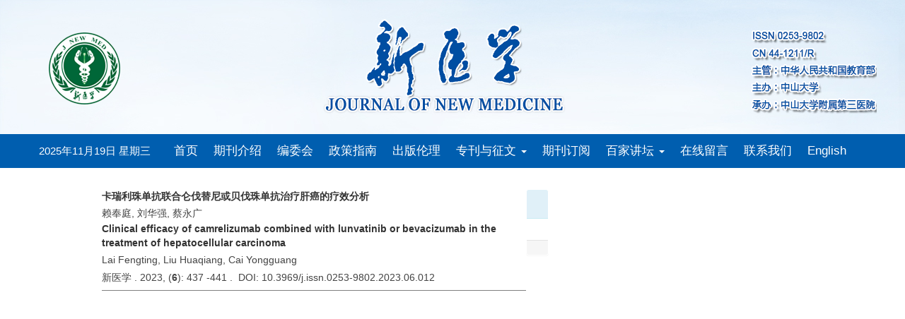

--- FILE ---
content_type: text/html;charset=UTF-8
request_url: https://www.xinyixue.cn/CN/lexeme/showArticleByLexeme.do?articleID=3824
body_size: 7218
content:







<!DOCTYPE html>
<html>
<head>
<title>卡瑞利珠单抗联合仑伐替尼或贝伐珠单抗治疗肝癌的疗效分析</title>
<meta http-equiv=Content-Type content="text/html; charset=UTF-8"/>

<!-- develop 必引内容，里面是开发维护的js、css等，不可删除，不可改动 -->






<link href="/js/bootstrap/css/bootstrap.min.css" rel="stylesheet">
<link rel="stylesheet" href="/develop/static/common/css/css.css">
<link rel="stylesheet" href="/js/jqpagination/jqpagination.css" />
<script src="/js/jquery/jquery.min.js"></script>
<script src="/js/bootstrap/js/bootstrap.min.js"></script>
<script type="text/javascript" src="/js/jquery/jquery.qrcode.min.js"></script>
<script src="/develop/static/common/js/common_cn.js"></script>
<script src="/develop/static/common/js/component_cn.js"></script>
<script language="javascript" src="/js/store.js"></script>
<script language="javascript" src="/develop/static/common/js/download_cn.js"></script>
<script language="javascript" src="/js/My97DatePicker/WdatePicker.js"></script>
<script language="javascript" src="/develop/static/common/js/xss/xss.js"></script>
<link rel="stylesheet" href="/develop/static/common/bootstrap/js/font-awesome.min.css">
<script language="javascript" src="/develop/static/common/js/xss/mag-xss.js"></script>

<script>
	$(document).ready(function(){
		$("title").text($("title").text().replace(/<\/?[^>]*>/g,""));
	});
</script>

<style>
      svg.markmap {
        width: 100%;
        height:100%;
      }
      .markmap {
        width: 100%;
        height:400px;
      }
.circle-border {
	background-color: #CCCCCC; /* 可选，如果想要看到背景 */
	border: 2px solid #fff; /* 边框宽度和颜色 */
	border-radius: 50%; /* 将四个角设置为50%，形成圆形 */
	padding:3px 8px;
}
#soin-summary-div img {
    max-width: 100%;
}
</style>


<script type="text/javascript" src="/js/d3/d3.v3.js"></script>
<link rel="stylesheet" href="https://apps.bdimg.com/libs/jqueryui/1.10.4/css/jquery-ui.min.css">
<script src="https://apps.bdimg.com/libs/jqueryui/1.10.4/jquery-ui.min.js"></script>
<meta content="MSHTML 6.00.2900.3157" name=GENERATOR/>

<script type="text/javascript">
window.mag_msg={};
window.mag_msg.lexemeCnctst_layer_title="词条";
</script>

<style type="text/css">
.node {
stroke: #fff;
stroke-width: 1.5px;
cursor:pointer;
}
.nodetext {
fill: #000;
font-size:12px;
cursor:pointer;
pointer-events:none;
}

text {
  font: 10px sans-serif;
}

#nodeinfo {
    right: 5px;
    top: 58px;
    max-width: 400px;
    opacity: .8;
}

.panel-info {
    border-color: #bce8f1;
}

.panel {
    margin-bottom: 20px;
    background-color: #fff;
    border: 1px solid transparent;
    border-radius: 4px;
    -webkit-box-shadow: 0 1px 1px rgba(0,0,0,.05);
    box-shadow: 0 1px 1px rgba(0,0,0,.05);
}

.panel-info>.panel-heading {
    color: #31708f;
    background-color: #d9edf7;
    border-color: #bce8f1;
}
.panel-heading {
    padding: 10px 15px;
    border-bottom: 1px solid transparent;
    border-top-left-radius: 3px;
    border-top-right-radius: 3px;
}
button.close {
    -webkit-appearance: none;
    padding: 0;
    cursor: pointer;
    background: 0 0;
    border: 0;
}
.close {
    float: right;
    font-size: 21px;
    font-weight: 700;
    line-height: 1;
    color: #000;
    text-shadow: 0 1px 0 #fff;
    filter: alpha(opacity=20);
    opacity: .2;
}
button, input, select, textarea {
    font-family: inherit;
    font-size: inherit;
    line-height: inherit;
}
button, html input[type=button], input[type=reset], input[type=submit] {
    -webkit-appearance: button;
    cursor: pointer;
}
button, select {
    text-transform: none;
}
button {
    overflow: visible;
}
button, input, optgroup, select, textarea {
    margin: 0;
    font: inherit;
    color: inherit;
}

.h2, h2 {
    font-size: 30px;
}
.h1, .h2, .h3, h1, h2, h3 {
    margin-top: 20px;
    margin-bottom: 10px;
}
.h1, .h2, .h3, .h4, .h5, .h6, h1, h2, h3, h4, h5, h6 {
    font-family: inherit;
    font-weight: 500;
    line-height: 1.1;
    color: inherit;
}
.h4, h4 {
    font-size: 18px;
}
.h4, .h5, .h6, h4, h5, h6 {
    margin-top: 10px;
    margin-bottom: 10px;
}
.panel-body {
    padding: 15px;
}
.panel-footer {
    padding: 10px 15px;
    background-color: #f5f5f5;
    border-top: 1px solid #ddd;
    border-bottom-right-radius: 3px;
    border-bottom-left-radius: 3px;
}
* {
    -webkit-box-sizing: border-box;
    -moz-box-sizing: border-box;
    box-sizing: border-box;
}
.link {
  stroke: #999;
  stroke-opacity: .6;
}


.mag-word{
	cursor: pointer;
	color: #990000;
}
.current-word{
	color: red;
	font-weight:bold;
}

</style>
<script> 
   var n=30;
   var sum=100;
   var xs=350;
  $(function() {
	 
  });
  </script>
<script type="text/javascript">
function load(){
var width = 600;
var height = 650;
//取得20个颜色的序列
var color = d3.scale.category20();
//定义画布
var svg = d3.select("#svg_div").append("svg")
.attr("width", width)
.attr("height", height)
.attr("id", "showId");
//定义力学结构
var force = d3.layout.force()
.charge(-250)
.linkDistance(350)
.size([width, height]);
//读取数据
 $.getJSON($("#journal_qiKanWangZhi").val()+'/CN/lexeme/readArticleByLexeme.do?articleID='+$("#article_id").val()+"&lexemeCnctstId="+$("#selectedlexemeCnctstId").val(),null,function(graph){
 if(graph && graph.nodes && graph.nodes.length && graph.nodes.length>0){
	showInfo(graph.nodes[0]);
 }
	force
.nodes(graph.nodes)
.links(graph.links)
.start();
//定义连线
var link = svg.selectAll(".link")
.data(graph.links)
.enter()
.append("line")
.attr("class", "link")
.attr("stroke","#09F")
.attr("stroke-opacity","0.4")
.style("stroke-width",1);
//定义节点标记
var node = svg.selectAll(".node")
.data(graph.nodes)
.enter()
.append("g").on("click",function(d){showInfo(d)})
//.call(force.drag);
//节点圆形标记
node.append("circle")
.attr("class", "node")
.attr("r",function(d){
	var size=d.size;
	if(size>5){
		size=5;
		};
	return 15+size*3;
	})
.style("fill", function(d) { return color(d.group); });
//标记鼠标悬停的标签
node.append("title")
.text(function(d) { 
		var name=d.name_cn;
		if($.trim(name)==''){
			name=d.name_en;
		}
		return d.fullParentStrCn+"_"+name; 
	});
//节点上显示的姓名
node.append("text")
.attr("dy", ".3em")
.attr("class","nodetext")
.style("text-anchor", "middle")
.text(function(d) {
		var name=d.name_cn;
		if($.trim(name)==''){
			name=d.name_en;
		}
		return name; 
	});
//开始力学动作
force.on("tick", function() {
link.attr("x1", function(d) { return d.source.x; })
.attr("y1", function(d) { return d.source.y; })
.attr("x2", function(d) { return d.target.x; })
.attr("y2", function(d) { return d.target.y; });
node.attr("transform", function(d){ return "translate("+d.x+"," + d.y + ")";});
});

   });


}
 function showInfo(d){
	 var dialog = $('#nodeinfo');
	var desc = '';
	
	var name=d.name_cn;
	if($.trim(name)==''){
		name=d.name_en;
	}
	dialog.find('.panel-heading h2').html(name);
	
	
	desc += '<p><font color="blue">文章位置</font></p>';
	var text = d.sentences_list.forEach(function(child) { 
		desc += '<p>' + child.text + '</p>';
	})
	dialog.find('.panel-body').html(desc);
	dialog.show();
 }
 
 function showCnctst(id){
	 mag_layer({
		 title:window.mag_msg.lexemeCnctst_layer_title,
		 src:$("#journal_qiKanWangZhi").val()+"/CN/lexeme/showCnctstOnRich.do?articleId="+$("#article_id").val()+"&cnctst_id="+id,
	 });
 }
 
 function gotoLexemeCnctstCategory(id){
	 if(id){
		 window.location="showArticleByLexeme.do?articleID="+$("#article_id").val()+"&lexemeCnctstId="+id;
	 }else{
		 window.location="showArticleByLexeme.do?articleID="+$("#article_id").val();
	 }
 }
 
 $(document).ready(function(){
	 load();
 });


</script>
<!-- develop end -->
<!--custom 必引内容，网站设计维护的js、css等，不可删除，不可改动-->

<meta name="viewport" content="width=device-width, initial-scale=1">
<meta http-equiv="X-UA-Compatible" content="IE=edge">
<!--顶部快速导航下拉导航菜单特效css-->
<link rel="stylesheet" href="https://www.xinyixue.cn/images/0253-9802/css/bootsnav.css">
<!--网站css-->
<link rel="stylesheet" href="https://www.xinyixue.cn/images/0253-9802/css/font-awesome.min.css">
<link rel="stylesheet" href="https://www.xinyixue.cn/images/0253-9802/css/css.css">
<script src="https://www.xinyixue.cn/images/0253-9802/js/indexjs.js"></script>


</head>
<body>

<!-- develop 必引内容，不可删除，不可改动 -->











<input type="hidden" id="mag-common-contextPath" value=""/>

<div id="mag-component-store-div" style="display:none;"></div>
			
<!-- 模态框（Modal） -->
<div class="modal fade" id="magModal" tabindex="-1" role="dialog" data-keyboard=false data-backdrop='static' aria-labelledby="magModalLabel" aria-hidden="true">
	<div class="modal-dialog">
		<div class="modal-content">
			<div class="modal-header">
				<button buttonGroup="0" type="button"  class="close"  aria-hidden="true" onclick="mag_layer_close();">
					&times;
				</button>
				<h4 class="modal-title" id="magModalLabel">
					模态框（Modal）标题
				</h4>
			</div>
			<div class="modal-body" id="mag-modal-body" style="overflow:auto;">
				在这里添加一些文本
			</div>
			<div id="mag-layer-button-div" class="modal-footer">
				<button buttonGroup="1" type="button"  class="btn btn-default"  onclick="mag_layer_close();">关闭
				</button>
				<button buttonGroup="2" type="button"  class="btn btn-default"  onclick="mag_layer_close();">关闭
				</button>
				<button buttonGroup="2" type="button" class="btn btn-primary" onclick="mag_submit()" id="mag_layer_submit_button_2">
					提交更改
				</button>
				<button buttonGroup="3" type="button"  class="btn btn-default"  onclick="mag_layer_close();">取消
				</button>
				<button buttonGroup="3" type="button" class="btn btn-primary" onclick="mag_submit()" id="mag_layer_submit_button_3">
					确定并提交
				</button>
				
			</div>
		</div><!-- /.modal-content -->
	</div><!-- /.modal -->
</div>

<div id="magModal_2" style="display:none;position:fixed;left:0px;top:0px;right:0px;bottom:0px;z-index:1060">
	<div class="modal-dialog" style="margin-top:60px;">
		<div class="modal-content">
			<div class="modal-header">
				<button buttonGroup="0" type="button" id="mag-madal-close_bt_2"  class="close"  aria-hidden="true" onclick="mag_layer_close_2();">
					&times;
				</button>
				<h4 class="modal-title" id="magModalLabel_2">
					模态框（Modal）标题
				</h4>
			</div>
			<div id="modal-body_2" class="modal-body"></div>
		</div>
	</div>
</div>

<!-- 模态框-Tab -->
<div class="modal fade" id="magTabModal" tabindex="-1" role="dialog" data-keyboard=false data-backdrop='static' aria-labelledby="magTabModalLabel" aria-hidden="true">
	<div class="modal-dialog">
		<div class="modal-content">
			<div class="modal-header" style="border-bottom:0px;padding:15px 0px;">
				<button type="button" class="close" data-dismiss="modal" aria-hidden="true" style="padding-right:15px;">
					&times;
				</button>
				
<ul id="magTab" class="nav nav-tabs">

</ul>
			</div>
			<div class="modal-body">
				
<div id="magTabContent" class="tab-content">

</div>
			</div>
			<div id="mag-tablayer-button-div" class="modal-footer">
				
			</div>
			
		</div><!-- /.modal-content -->
	</div><!-- /.modal -->
</div>



<div style="display:none;">
	<iframe id="mag_sendLongReq_iframe" name="mag_sendLongReq_iframe"></iframe>
	<iframe id="mag_cma_sso_login_iframe" name="mag_cma_sso_login_iframe"></iframe>
</div>
<input type="hidden" id="mag_cma_sso_authorizeUrl" value=""/>
		

<input type="hidden" id="journal_qiKanWangZhi" value="https://www.xinyixue.cn" />
<input type="hidden" id="article_id" value="3824" />
<input type="hidden" id="selectedlexemeCnctstId" value=""/>
<!-- develop end -->

<!--头部--> 
<script src='https://tongji.journalreport.cn/mstatistics.service.js' ></script><script>recordAdd('17ed705927da4926b62b26c321ccefa6')</script>


<script language="javascript">
	function tabChange(obj, id) {
		var arrayli = obj.parentNode.getElementsByTagName("li"); //获取li数组
		var arrayul = document.getElementById(id).getElementsByTagName("ul"); //获取ul数组
		for (i = 0; i < arrayul.length; i++) {
			if (obj == arrayli[i]) {
				arrayli[i].className = "cli";
				arrayul[i].className = "";
			} else {
				arrayli[i].className = "";
				arrayul[i].className = "hidden";
			}
		}
	}
</script>
<style type="text/css">
.tabbox {
	width: 400px;
	margin-top: 5px;
	margin-bottom: 5px
}

.tabmenu {
	width: 400px;
	height: 28px;
	border-left: 1px solid #CCC;
	border-top: 1px solid #ccc;
}

.tabmenu ul {
	margin: 0;
	padding: 0;
	list-style-type: none;
}

.tabmenu li {
	text-align: center;
	float: left;
	display: block;
	width: 99px;
	overflow: hidden;
	background-color: #f1f1f1;
	line-height: 27px;
	border-right: #ccc 1px solid;
	border-bottom: #ccc 1px solid;
	display: inline;
}

.tabmenu .cli {
	text-align: center;
	float: left;
	display: block;
	width: 99px;
	overflow: hidden;
	background-color: #fff;
	line-height: 27px;
	border-right: #ccc 1px solid;
	border-bottom: #fff 1px solid;
	display: inline;
	cursor: pointer;
	color: #c30000;
	font-weight: bold
}

#tabcontent {
	width: 399px;
	background-color: #fff;
	border-left: #CCC 1px solid;
	border-right: #CCC 1px solid;
	border-bottom: #CCC 1px solid;
	height: 65px;
}

#tabcontent ul {
	margin: 0;
	padding: 5px;
	list-style-type: none;
}

#tabcontent .hidden {
	display: none;
}

img[src*='.traceImg']{
	width:44px;
	height:22px;
}
</style>

<!--头部-->
<div class="header">
	<div class="banner hidden-sm hidden-xs">
		<img src="https://www.xinyixue.cn/images/0253-9802/images/banner.png" class="img-responsive">
	</div>
	<div class="banner visible-xs">
		<img src="https://www.xinyixue.cn/images/0253-9802/images/banner_mobile.png" class="img-responsive">
	</div>
</div>

<div class="daohang">
	<div class="navbar site-nav">
		<div class="navbar-header">
			<button class="navbar-toggle collapsed" type="button" data-toggle="collapse" data-target=".navbar-collapse">
				<span class="sr-only">Toggle navigation</span>
				<span class="icon-bar"></span>
				<span class="icon-bar"></span>
				<span class="icon-bar"></span>
			</button>
			<div class="navbar-brand visible-xs"></div>
		</div>
		<div class="navbar-collapse collapse" role="navigation">
			<div class="niandate hidden-xs">
					<script language="JavaScript" type="text/javascript">today=new Date();
					function initArray(){
					this.length=initArray.arguments.length
					for(var i=0;i<this.length;i++)
					this[i+1]=initArray.arguments[i]  }
					var d=new initArray(
					" 星期日",
					" 星期一",
					" 星期二",
					" 星期三",
					" 星期四",
					" 星期五",
					" 星期六");
					document.write(
					"<font> ",
					today.getFullYear(),"年",
					today.getMonth()+1,"月",
					today.getDate(),"日",
					d[today.getDay()+1],
					"</font>" );
				   </script>
			</div>
			<ul class="nav navbar-nav">
				<li><a href="https://www.xinyixue.cn/CN/home">首页</a></li>
				<li><a href="https://www.xinyixue.cn/CN/column/column1.shtml">期刊介绍</a></li>
			    <li><a href="https://www.xinyixue.cn/CN/column/column2.shtml">编委会</a></li>
				<li><a href="https://www.xinyixue.cn/CN/column/column3.shtml">政策指南</a></li>
				<li><a href="https://www.xinyixue.cn/CN/column/column10.shtml">出版伦理</a></li>
				<!--
				<li role="presentation" class="dropdown"> 
			  		<a href="#" class="dropdown-toggle" data-toggle="dropdown" aria-expanded="false">专刊与征文 <b class="caret"></b></a>
				  	<ul class="dropdown-menu">
				  	<li><a href="https://www.xinyixue.cn/CN/column/column5.shtml">脑科学</a></li>
					<li><a href="https://www.xinyixue.cn/CN/column/column11.shtml">过敏性疾病诊疗</a></li>
					<li><a href="https://www.xinyixue.cn/CN/column/column13.shtml">甲状腺疾病诊疗</a></li>
					<li><a href="https://www.xinyixue.cn/CN/column/column14.shtml">规范体重管理</a></li>
					<li><a href="https://www.xinyixue.cn/CN/column/column15.shtml">睡眠医学</a></li>
					<li><a href="https://www.xinyixue.cn/CN/column/column16.shtml">神经发育障碍与神经多样性</a></li>
					<li><a href="https://www.xinyixue.cn/CN/column/column17.shtml">儿童疾病与健康管理</a></li>
					</ul>
				</li>
				-->
				<li role="presentation" class="dropdown"> 
			  		<a href="#" class="dropdown-toggle" data-toggle="dropdown" aria-expanded="false">专刊与征文 <b class="caret"></b></a>
				  	<ul class="dropdown-menu">
				  	<li><a href="https://www.xinyixue.cn/CN/column/column5.shtml">脑科学</a></li>
					<li><a href="https://www.xinyixue.cn/CN/column/column11.shtml">过敏性疾病诊疗</a></li>
					<li><a href="https://www.xinyixue.cn/CN/news/news47.shtml">甲状腺疾病诊疗</a></li>
					<li><a href="https://www.xinyixue.cn/CN/news/news45.shtml">规范体重管理</a></li>
					<li><a href="https://www.xinyixue.cn/CN/column/column15.shtml">睡眠医学</a></li>
					<li><a href="https://www.xinyixue.cn/CN/column/column16.shtml">神经发育障碍与神经多样性</a></li>
					<li><a href="https://www.xinyixue.cn/CN/column/column17.shtml">儿童疾病与健康管理</a></li>
					</ul>
				</li>
				<li><a href="https://www.xinyixue.cn/CN/column/column4.shtml">期刊订阅</a></li>
				<li role="presentation" class="dropdown"> 
			  		<a href="#" class="dropdown-toggle" data-toggle="dropdown" aria-expanded="false">百家讲坛 <b class="caret"></b></a>
				  	<ul class="dropdown-menu">
				  	<li><a href="https://www.xinyixue.cn/CN/column/column12.shtml">过敏</a></li>
					</ul>
				</li>
				<li><a href="https://www.xinyixue.cn/CN/feedback/listFeedbackInfo.do">在线留言</a></li>
				<li><a href="https://www.xinyixue.cn/CN/column/column6.shtml">联系我们</a></li>
				<li><a href="https://www.xinyixue.cn/EN/home" target="_blank">English</a></li>
			</ul>
			
		</div>
	</div>		
</div>    





<!--中间--> 		
<table border=0 cellspacing=0 cellpadding=0 width=1002 align=center>
	<tr>
		<td align="left" valign="top" bgcolor="#FFFFFF">
		
		<table>
		<tr>
			<td valign=top style="padding-left:5px;">
<div style="width:600px;border-bottom:1px solid gray;padding-bottom:5px;">
	<a href="https://www.xinyixue.cn/CN/10.3969/j.issn.0253-9802.2023.06.012" class="txt_biaoti">
		卡瑞利珠单抗联合仑伐替尼或贝伐珠单抗治疗肝癌的疗效分析
	</a>
	<div class="authorList">
		<span class="abs_zuozhe">赖奉庭, 刘华强, 蔡永广</span>
	</div>
	
	<div class="txt_biaoti">
		Clinical efficacy of camrelizumab combined with lunvatinib or bevacizumab in the treatment of hepatocellular carcinoma
	</div>
	<div class="authorList">
		<span class="abs_zuozhe">Lai Fengting, Liu Huaqiang, Cai Yongguang</span>
	</div>
	
	<span class="abs_njq">
	新医学
	. 
	
	2023, (<strong>6</strong>):&nbsp;437
	
	-441
	
	
	.&nbsp;
	
	DOI: 10.3969/j.issn.0253-9802.2023.06.012
	
	</span>
</div>

<div id="svg_div"></div>			
			</td>
			<td valign=top>
<div id="nodeinfo" class="panel panel-info">
  <div class="panel-heading"><h2></h2></div>
  <div class="panel-body"></div>
  <div class="panel-footer"></div>
</div>			
			</td>
		</tr>
	</table>
			
		</td>
	</tr>
</table>

<!--底部-->



<div class="footer">
	<div class="banquan">
	<a href="https://beian.miit.gov.cn" target="_blank">粤ICP备14057892号-32</a><br>版权所有 &copy; 《新医学》编辑部<br>
E-mail：xyxbjb@mail.sysu.edu.cn<br>
技术支持：<a href="https://www.magtech.com.cn/" target="_blank">北京玛格泰克科技发展有限公司</a>
	</div>
</div>

<!--返回顶部-->
<div class="top_web" id="backtop" style="display:block;"> <span class="glyphicon glyphicon-menu-up" aria-hidden="true" ></span></div>
<!--返回顶部end--> 


</body>

</HTML>


--- FILE ---
content_type: text/css;charset=UTF-8
request_url: https://www.xinyixue.cn/images/0253-9802/css/css.css
body_size: 57474
content:
@charset "utf-8";
/*Open Sans字体*/
@font-face {
    font-family: 'Open Sans';
    src: url('../fonts/open-sans-2-webfont.woff2') format('woff2'),
         url('../fonts/open-sans-2-webfont.woff') format('woff');
}
body{
	font-size:14px;
	font-family: Arial,"Microsoft YaHei";
	background:#fff;
}
a{color: #333;}
a:focus, a:hover {
    color: #d48d00;
    text-decoration: none;
	outline:0;
}
ul,li{padding: 0;margin: 0;list-style: none;}
input,select{outline:none;}

.gd{font-size: 14px;font-weight: normal;float:right;line-height:36px;color:#333;}
.gd .fa{color:#0d70ce;}
.whitebg{background:#fff;}
.bs{background:#fff;}
.huise{background:#f1f1f1;}
.baise{color:#fff;}
a.baise:link, a.baise:visited{color:#fff;text-decoration:none;} 
a.baise:hover, a.baise:active{color:#eee; text-decoration:none;} 
.fl{float: left;}
.fr{float: right;}

.paddc0{padding-left:0px!important;padding-right:0px!important;}
.margin15{margin:0 15px;}
.margin_b25{margin-bottom:25px;}
.box1{box-shadow:0 0 10px #e3e3e3;}
/*头部*/
.ding{background:#fff;width:100%;min-width:1200px;border-bottom:1px solid #f3f3f3;}
.ding2{max-width: 1200px;margin: auto;padding:7px 15px;overflow: hidden;text-align: left;color:#333;}

.header{width:100%;background:url(../images/headerbg.jpg);}
.banner{max-width: 1200px;overflow: hidden;margin:auto;}

.zuoc{width:700px;float:left;margin-bottom: 90px;}
.youc{width:500px;float:right; }

.top_right{width:100%;overflow:hidden;}

.zgzb{
	width: 98%;
    float: right;
    text-align: right;
    color:#fff;
    font-size: 15px;
    line-height: 30px;
}

.logo{overflow: hidden;padding-left:40px;margin-top: 50px;}

.rssemail{float: right;width:390px;margin-top:15px;}

.sl{width:100%;text-align: right;margin-bottom:10px;}

.jsk{width:100%;overflow:hidden;padding-left: 172px;}
.tgbutton {
	font-size: 16px;
	/* width: 70px; */
	background: #fff;
	color: #fff;
	text-align: center;
	line-height: 35px;
	/* float: left; */
	margin-top: 5px;
	text-decoration: none;
	border-radius: 5px;
	height: 35px;
	display: inline-block;
	font-weight: bold;
	margin-right:10px;
	padding: 0 20px;
}
.tgbutton:link,.tgbutton:visited{color: #099ee9;}
.tgbutton:hover{color: #fff;background:#19aaef;text-decoration:none;}

.weixin{width:130px;float:right;text-align: right;}
.weixin img{width:110px;}


.zgzb_en{margin-top: 24px!important;}
.rsbg {
	font-size: 14px;
    width: 90px;
    background:#0188a5;
    text-align: center;
    line-height: 34px;
    float: right;
	margin-left: 6px;
	text-decoration:none;
	border-radius: 3px;
	margin-bottom: 1px;
}
.rsbg:hover{color: #fff;background:#cd9007;text-decoration:none;}
.rsbg:link,.rsbg:visited{float: right;color: #fff;}

.rss_em{
	width: 105px;
    background:#f4b211;
    text-align: center;
    line-height: 34px;
    float: right;
	text-decoration:none;
	border-radius: 4px;
	margin-left: 10px;
}
a.rss_em{
	font-size: 14px;
    width: 110px;
    background:#e9a500;
    text-align: center;
    line-height: 34px;
    float: right;
	text-decoration:none;
	border-radius: 4px;
	color:#fff;
}

.niandate{float:left;width:180px;text-align:left;font-size:15px;color:#fff;line-height:48px;}
.niandate_en{float:left;width:150px;font-size:15px;color:#fff;text-align: center;line-height:48px;}


/*检索*/
.jswz{width: 29%;float:left;font-size: 15px;font-weight: bold;text-align: right;line-height: 38px;padding-right: 2%;}
.article-search{width:100%;overflow: hidden;background: url(../images/jsbj.jpg); padding: 6px 30px 6px 14px;margin-bottom: 20px;}
.article-search .input-group{width: 51%;float: left;}
.article-search .adv-search{width:18%;float: right;text-align: center;}
.article-search .adv-search a{width:100%;display: inline-block;background:#f3a20e;border-radius: 0;color: #fff;padding:0 5px;height:38px;line-height: 38px;font-size: 14px;}
.article-search .btn-default,.article-search .form-control{height: 38px;}
.article-search .form-control{padding-left: 10px;height: 38px;border: #ccc 1px solid;border-radius: 0;}
.article-search .btn-default{height: 38px;background:#f3a20e;font-size: 16px;border-color:#f3a20e;line-height: 26px;border-radius: 0!important;}
.article-search .btn-default .glyphicon-search{color: #fff;}

.tbjs{background: #cb2500!important;}
.text_en{width:47%!important;}
.gjjs_en{width:22%!important;font-size: 14px!important;}
.gjjs_en a{padding:0 5px!important;}
.article-search-right{width:250px;overflow:hidden;margin:20px auto;text-align: center;}
.select-k{width: 20%;margin-right: 1%;float: left;border: 1px solid #ccc;height: 38px;line-height: 38px;}

/*导航菜单*/
.daohang{width:100%;background:#005eaf;margin-bottom: 30px;}
.navbar{min-height: 30px;border: 0;margin-bottom: 0px;}
.navbar-nav>li>a{line-height:48px;padding-top: 0;padding-bottom: 0;}
.navbar-collapse{background:transparent;padding-left:15px;padding-right:15px;}
.site-nav{border-radius: 4px;max-width:1200px;margin:auto;padding-right:0; padding-left:0;}
.site-nav a{color: #fff;}
.site-nav .nav>li>a{padding-left:21px;padding-right:21px;}
.site-nav .nav>li>a:focus,.site-nav .nav>li>a:hover {text-decoration: none;color: #fff;background-color:#e5af34;}
.site-nav .navbar-toggle{background: #fff;border:1px solid #ffffff;}
.site-nav .navbar-toggle .icon-bar{background:#f8ae0d;}
.site-nav .navbar-nav>li>a{font-size: 17px;text-align: center;}

.one-color{background:#0d77d3;color:#fff!important;}

.dropdown-menu{background:#fff; min-width: 150px;border:1px solid #006ecd;}
.dropdown-menu>li>a{color:#333;font-size: 15px;}
.dropdown-menu>li>a:focus,.dropdown-menu>li>a:hover{background-color:#005aa7;color:#fff;}
.dropdown-menu>li>a {padding: 7px 24px;}
/*导航end */
/*---------------轮播图----------------------*/
.news_tupian{width: 100%; overflow:hidden;padding:1px;margin-bottom:25px;}
.carousel-caption{
	position: absolute;
    right: 0;
    /* top: 0; */
    left: 0;
    bottom: 0px;
    z-index: 10;
    padding-top: 10px;
    color: #fff;
    text-align: center;
    text-shadow: none;
    width: 100%;
    background: #666;
    background: rgba(0,0,0,0.5);
    /* padding-left: 10px; */
    padding-bottom: 10px;
}
.carousel-caption h3{font-size: 20px;margin-top:5px;margin-bottom: 5px;}
.carousel-caption p{
	line-height: 24px;
    font-size: 16px;
    margin: 0px 15px 30px;
    overflow: hidden;
    white-space: nowrap;
    text-overflow: ellipsis;
}
.carousel-inner ol{ margin-bottom:0;}
.news_tupian .carousel-indicators {
    bottom: 0px;
   
}
.news_tupian .carousel-indicators .active{background-color:#ff8f03;}
.carousel-caption a{color:#fff;}
.news_tupian .carousel-indicators li{background: #fff;border: 0;}
.news_tupian .carousel-caption a:hover{text-decoration:none;}
.glyphicon-chevron-left:before {
    content: "\e079";
}
.glyphicon-chevron-right:before {
    content: "\e080";
}
@media screen and (min-width: 768px){
    .banner .carousel-caption {
        right: 0;
        left: 0;
        padding-bottom:0;
    }
}
.carousel-inner>.item>a>img, .carousel-inner>.item>img {
    width:100%;
	height:410px;
}
.carousel .carousel-control.left,.carousel .carousel-control.right{background:none;filter:none;} /* 去阴影背景--*/
.carousel-indicators li {
    display: inline-block;
    width: 10px;
    height: 10px;
    margin: 1px;
    text-indent: -999px;
    cursor: pointer;
    background-color:#a0a2a2;
    border: 1px solid transparent;
    border-radius: 10px;
}
.carousel-indicators .active {
    width: 12px;
    height: 12px;
    margin: 0;
    background-color: #f90;
}
/*---------------轮播图end----------------------*/
.allpadding{width:100%;min-width: 1200px;background: url(../images/bgbg.jpg) center;margin-bottom: 40px;margin-top: -40px;padding:20px;}
/*在线办公按钮 */
.office_list{overflow: hidden;margin-bottom: 20px;}
.office_list ul{overflow:hidden;margin:15px 15px 10px;}
.office_list li{margin-bottom:7px;text-align: center;}

.office_list li:last-child{}
.office_list li img{margin: auto;}

.btn-shadow {
    width: 100%;
    background:#036db7;
    border-radius: 4px;
    padding: 1px 10px;
	overflow: hidden;
}
.btn-shadow:link, .btn-shadow:visited{color:#fff;}
.btn-shadow:hover {color:#fff;background:#db9619;}

.bgcd_2{background: #2890a7;}
.bgcd_3{background: #20a9dd;}
.bgcd_4{background: #2ea36c;}
.bgcd_5{background: #1275a5;}
.bgwz{
	font-size: 17px;
    display: inline-block;
    margin-top:10px;
	margin-bottom:10px;
}

.btn_en{padding:25px 10px 25px 10px!important;}
.btn_en .bgwz{font-size:16px!important;}

.title_tz{
	height:40px;
	background:url(../images/tz.jpg);
	border-radius: 3px 3px 0 0;
}
.title_tz .tz1{
	font-size: 18px;
    color: #1161b5;
    height: 40px;
    /* border-bottom: 3px solid #1161b5; */
    font-weight: bold;
    line-height: 40px;
    display: inline-block;
    /* margin: auto; */
    margin: 5px 0 0 20px;
}

/*期刊信息*/
.qkxx{overflow: hidden;margin-bottom: 20px;}
.qkxx_fm{text-align: center;padding:15px 0 15px;}
.qkxx_fm img{margin: auto;}
.qkxx_njq{
	text-align: center;
    line-height: 24px;
    color: #000;
	font-size: 14px;
    border-radius: 5px;
    margin-top: 2px;
    margin-bottom: 5px;
    font-weight: bold;
}
.qkxx_xx{
	line-height: 27px;
    color: #333;
    text-align: left;
    background: #fff;
    padding: 10px;
}
.qkxx_xx span{
	color: #0d83ce;
}
.qkxx_nr{
	overflow: hidden;
    line-height:28px;
    padding: 15px 0 15px;
    color: #333;
    text-indent: 2em;
}

.qkxx_xx_en{line-height:26px;font-size:14px;}


.more{float:right;display: inline-block;margin-top: 10px;margin-right: 10px;}


.more1{float:right;display: inline-block;font-size: 14px;font-weight: normal;line-height: 41px; color: #333;}

.gd_all{
	font-size: 16px;
    padding: 8px 10px;
    display: block;
    background: #fff;
    width: 180px;
    text-align: center;
    margin-top: 10px;
    border: 1px solid #ccc;
    margin: auto;
	margin-top: 15px;
}
.gd_all:link{color:#1258ae;}
.gd_all:hover{ background:#1c64bf; color: #fff;}


/*新闻*/
.xw_tab{overflow: hidden;background:#fff;margin-bottom: 25px;}
.xw_tab dl{overflow:hidden;margin:0;width: 100%;padding:10px 15px 20px;}
.xw_tab dd{
	line-height: 26px;
    margin-bottom: 3px;
    padding-bottom: 3px;
	border-bottom: 1px dashed #e8e8e8;
	overflow:hidden;
}
.xwbiaoti{width:85%;overflow: hidden;text-overflow: ellipsis;white-space: nowrap;display:inline-block;float:left;}
.xwshijian{width:15%;display:inline-block;text-align: right;color:#999;}
/*文字向上不间断滚动*/
#de {width:90%;margin:10px auto;height:250px;overflow:hidden;}
.right-middle {overflow:hidden;margin-bottom: 0;}
.right-middle li {overflow: hidden; text-align: left;margin-bottom: 5px;border-bottom: 1px solid #eee;padding-bottom: 5px;line-height: 26px;}
.right-middle li a {display:block;font-size:14px;color:#000;line-height:26px;text-decoration:none;}
.right-middle li a:hover{color:#cb750a;}
.xwr_r{display: -webkit-box;  -webkit-box-orient: vertical; -webkit-line-clamp: 1;overflow: hidden;height:26px;}/*控制字数，显示1行，超出用省略号*/
.shijian{color:#999;}

.title_1{
	padding:1px 10px 2px 29px;
	font-weight: bold;
	font-size: 16px;
	background:url(../images/t.jpg);
	color:#157cdf;
	height: 36px;
	line-height: 36px;
}

.title_2{
	width: 100%;
    text-align: left;
	margin-bottom:10px;
	background:url(../images/t2.jpg);
    color: #ffffff;
	font-weight: bold;
    font-size: 16px;
	height:42px;
	line-height: 42px;
	padding-left:15px;
}


.title_3{
	line-height:32px;
	color:#333;
	font-size:18px;
	font-weight: bold;
	border-bottom: 2px solid #1a6ec7;
	text-align: left;
	padding-left:2px;
}

.title_4{
	width:100%;
	height: 45px;
    line-height: 45px;
    font-size: 18px;
    color:#333;
    text-align: left;
    font-weight: bold;
	margin-bottom: 5px;
}
.title_6{
	height: 42px;
    line-height: 42px;
    font-size: 17px;
    font-weight: bold;
    color: #1256aa;
    margin-top: 5px;
}

.tab_list{margin-bottom:20px;overflow: hidden;background:#fff;}
.tab_list ul{margin:10px 11px;overflow: hidden;}
.tab_list ul li{
	line-height:26px;
	padding-bottom: 3px;
	margin-top: 3px;
	border-bottom:1px dashed #e8e8e8;
}


.tab_list2{background: #fff;margin-bottom: 20px;overflow: hidden;}
.tab_list2 ul{padding: 10px 10px;}
.tab_list2 li{
	line-height: 26px;
    margin-bottom: 3px;
    padding-bottom: 3px;
	border-bottom: 1px dashed #e8e8e8;
}

.tab_list3{width:300px;float:right;}
.tab_list3 ul{margin:5px 0px;}
.tab_list3 li{line-height: 30px;color:#fff;font-size: 17px; padding-top: 8px;padding-bottom: 8px;}
.tab_list3 li a{color:#fff;}

.tab_list2 dl{margin: auto;border: #e8e8e8 1px solid;padding:20px;    min-height: 263px;}
.tab_list2 dd{line-height: 28px;text-align: center;margin-bottom:7px;padding-bottom: 7px;overflow: hidden;border-bottom: 1px solid #eee;}
.tab_list2 dd:last-child{margin-bottom: 0;padding-bottom: 0;border-bottom: 0 solid #eee;}
.qikan_ming{font-weight:bold;font-size:14px;}
.qikan_jieshao{line-height:22px!important;color:#999;}
.qkkan_fm img{height:100px;float: left;margin-right: 10px;}

.tab_list dl{margin:5px 15px;}
.tab_list dd{line-height: 26px;border-bottom:1px #ccc dotted;padding-top: 3px;padding-bottom: 3px;}
.tab_list dt{font-weight:normal;}
.tab_list dd:nth-child(-n+1){color: #0e71c5;font-weight: bold;}
.tab_list dd:nth-child(-n+1)>.lanse{color: #0e71c5}

.adtab_list{margin-bottom:15px;overflow: hidden;background:#fff;}
.adtab_list ul{margin: 10px 15px;overflow: hidden;}
.adtab_list ul li{ overflow: hidden;margin:8px 0;text-align: center;}
.adtab_list ul li img{width:80%;height:60px;margin: auto;border:1px solid #ccc;border-radius: 2px;}

.qkdjt{margin-bottom: 20px;overflow: hidden;box-shadow: 0px 2px 6px #d7d7d7;}
.qkdjt ul{overflow:hidden;margin: 20px 0;}
.qkdjt ul li{text-align:center;}

.rwsck{margin-bottom: 20px;overflow: hidden;box-shadow: 0px 2px 6px #d7d7d7;}
.rwsck ul{overflow:hidden;margin: 20px 0;}
.rwsck ul li{text-align:center;margin-bottom: 13px;}
.rwsck ul li:last-child{margin-bottom:0;}

.zclm_1{width:100%;overflow: hidden;}
.qkdt_tab{width:280px;float:left;margin-bottom:10px;overflow: hidden;background:#fff;}
.qkdt_tab ul{margin:0 10px 0 5px;overflow: hidden;}
.qkdt_tab ul li{
	line-height:25px;
	border-bottom: 1px solid #eee;
	padding-bottom: 5px;
	margin-top: 5px;
	white-space:nowrap;
	text-overflow: ellipsis;
	overflow: hidden;
}/*控制字数，显示1行，超出用省略号*/


.hy_tab{float:right;width:420px;background: #fff;margin-bottom: 20px;overflow: hidden;}
.hy_tab ul{overflow:hidden;margin:5px 15px 15px;min-height:216px;}
.hy_tab li{
	border-bottom: 1px solid #eee;
	padding-bottom: 5px;
	margin-bottom: 5px;
	line-height: 25px;
}



.r_rwz{width:100%;height:25px;display: -webkit-box;  -webkit-box-orient: vertical; -webkit-line-clamp: 1;overflow: hidden;}/*控制字数，显示1行，超出用省略号*/


.r_r{display: -webkit-box;  -webkit-box-orient: vertical; -webkit-line-clamp: 1;overflow: hidden;height:23px;}/*控制字数，显示1行，超出用省略号*/


/*友情链接*/
.yqlj_tab{background: #fff;overflow: hidden;}
.yqlj_tab ul{overflow: hidden;padding: 15px 0 10px;margin-bottom: 0;}
.yqlj_tab li{
	display: inline-block;
    float: left;
    margin: 10px 20px;
    font-size: 16px;
}
.yqlj_tab li a{color:#2b56a7;}

.topu{background: url(../images/topu.jpg) no-repeat center top;min-width:1200px;}

/*热点文章*/
.hot_tab{width:1170px;margin:auto; overflow:hidden;}
.hot_tab ul{margin-bottom: 10px;}
.hot_tab ul li{
	background: #fff;
    padding:15px;
	width:570px;
	float:left;
	margin-right:30px;
	
}
.hot_tab ul li:hover{margin-top: -5px;box-shadow: 0 0 10px #c5c5c5;}
.hot_tab ul li:last-child{float:right;margin-right:0;}
/*.hot_tab ul li:first-child{display:none;} 控制第一条隐藏*/ 
.hot_wz{border-bottom: 1px solid #eee;padding-bottom:3px;margin-top:3px;}
.hot_tab .hot_biaoti{font-size: 17px;line-height: 26px;margin-bottom: 5px; overflow:hidden; white-space: nowrap;text-overflow: ellipsis;}
.hot_tab .hot_biaoti a{color:#333;}
.hot_tab .hot_zuozhe{color:#666;line-height: 26px;margin: 2px 0;font-size:14px; overflow:hidden; white-space: nowrap;text-overflow: ellipsis;}
.hot_tab .hot_zhaiyao{color:#888;line-height: 26px;margin-bottom: 5px;height:80px;display: -webkit-box;  -webkit-box-orient: vertical; -webkit-line-clamp: 3;overflow:hidden;}
.hot_tab .hot_volumnh{line-height: 26px;margin-bottom:5px;}
.j-doi{color:#e89909;}

.r_rhot{display: -webkit-box;  -webkit-box-orient: vertical; -webkit-line-clamp: 1;overflow:hidden;width:100%;height:25px;}/*控制字数，显示1行，超出用省略号*/

.gd_wenzhang{float: right; line-height: 42px;color:#666;}
.gd_wenzhang a {
    border-bottom: 1px solid #d5a110;
    color: #d5a110;
    overflow: hidden;
}

/*最新录用*/
.zuixin_tab{overflow:hidden;margin-bottom:20px;background:#fff;}
.zuixin_tab ul{margin:10px 15px 15px;overflow: hidden;}
.zuixin_tab ul li{padding-bottom: 3px;margin-bottom: 3px;line-height: 26px;}

.zuixin_wenzhang{border-bottom: 1px solid #eee;padding-bottom: 10px; margin-bottom: 15px;}
.luyong-shijian{background: #eee;line-height: 26px; color: #666;margin-bottom:5px;}
.zuixin_tab .biaoti{font-size: 15px;font-weight: bold;line-height: 26px;height:26px;display: -webkit-box;  -webkit-box-orient: vertical; -webkit-line-clamp: 1;overflow: hidden;}
.zuixin_tab .zuozhe{color:#999;line-height: 26px;display: -webkit-box;  -webkit-box-orient: vertical; -webkit-line-clamp: 1;overflow: hidden;height:26px;}
.zuixin_tab .volumnh{color:#666;line-height: 26px;}

/*在线期刊*/
.tab_zxqk{overflow: hidden; margin-bottom:20px; background: #fff;}
.tab_zxqk ul{margin:10px 15px;}
.tab_zxqk li{line-height:30px;padding-left:39px;font-size: 14px;background:url(../images/lbg.jpg); display:block;}
.tab_zxqk a{color:#333;display:block;}
.tab_zxqk a:hover{color: #000;display: block;text-decoration:underline;}
.tab_zxqk a:hover .glyphicon{color:#fff;}
.tab_zxqk .glyphicon{color:#1874c3;margin-right: 6px;}

/*专题*/
.zhuanti_tab{width:100%;margin-bottom:25px;background:#fff;}
.tab_list4{background: #e5f4ff;overflow: hidden;margin-bottom: 20px;}
.tab_list4 dl{margin:0;overflow:hidden;padding:5px;}
.tab_list4 dt img{height:175px;margin: auto;}
.tab_list4 dt img:hover{transform: scale(1.1);transition: .2s;}
.tab_list4 dd{overflow:hidden;}
.ztbiaoti{color: #0053a7;font-size: 15px;line-height: 24px;margin-top: 10px;min-height:28px;text-align: center;}
.ztshijian{background:#eaf3ff;color:#1f79f1;font-size: 14px;line-height: 24px!important;display: inline-block;padding:0 5px!important;margin:5px 15px 5px;}
.ztgd a{
	display: inline-block;
    background: #ff8c00;
    border-radius: 16px;
    color: #fff;
    padding: 5px 17px!important;
    float: right;
    margin-right: 15px;
	margin-bottom: 13px;
	margin-top: 10px;
}
.ztgd a:hover {
    color: #fff;
    background:#d77805;
   
}
.ztwz_r_r{display: -webkit-box;  -webkit-box-orient: vertical; -webkit-line-clamp: 1;overflow: hidden;height:30px;}/*控制1行显示*/

.mr_frbox {height: 270px;padding:15px 14px 10px;}
.mr_frBtnL { float: left; margin: 80px 20px 0px 0px; cursor: pointer; display: inline; }
.mr_frUl {float: left;width: 520px;height: 240px;}
.mr_frBtnR { float: right; margin-top: 80px; cursor: pointer; }
.mr_frUl ul li {display: inline;float: left;width:240px;height: 230px;margin-right:20px;overflow: hidden;}
.mr_frUl ul li img {width:240px;height: 200px;display: block;}

/*专辑封面列表*/
.table_special{overflow:hidden;margin-bottom: 20px; box-shadow: 0px 2px 6px #d7d7d7;}
.table_special ul{overflow:hidden; margin:0;padding: 15px;border: 1px solid #e8e8e8; min-height: 306px;}
.table_special li{text-align: center;}

.zhuanji_title{
	text-align: center;
    line-height: 25px;
    font-weight: bold;
    font-size: 15px;
}
.zhuanji_njq{color:#666;text-align: center;}
.zhuanji_title_2{
	text-align: center;
    line-height: 28px;
    font-weight: bold;
    font-size: 15px;
    margin-top: 7px;
}
.lanmu_list{overflow:hidden;}
.lanmu_list li{line-height: 28px;margin-bottom:5px;padding-bottom: 5px;overflow: hidden;border-bottom: 1px solid #eee;}


.r_rtm{display: -webkit-box;  -webkit-box-orient: vertical; -webkit-line-clamp: 1;overflow: hidden;height:26px;}/*控制字数，显示1行，超出用省略号*/

.ph_list{overflow:hidden;margin-bottom:20px;}
.ph_list ul{overflow:hidden;}
.ph_list ul li{
	font-size: 14px;
    width: 32%;
	height:36px;
	line-height:36px;
    background:#01829f;
    color: #fff;
    text-align: center;
    float: left;
    text-decoration: none;
    border-radius: 3px;
    display: inline-block;
    font-weight: bold;
    margin-right: 2%;
	
	
}
.ph_list ul li:last-child{float:right;margin-right:0;}
.ph_list ul li a:hover{color: #fff;background:#e89b0e;text-decoration:none; display: block; border-radius: 3px;}
.ph_list ul li a:link,.ph_list ul li a:visited{color: #fff;}

.ph_timu{width:80%;float:left;display: -webkit-box;  -webkit-box-orient: vertical; -webkit-line-clamp: 1;overflow: hidden;height:28px;}


/*视频*/
.video_tab{margin-bottom: 20px;overflow: hidden;background: #fff;}
.video_tab ul{overflow: hidden;margin:10px 11px;}
.video_tab li{overflow: hidden; line-height:24px;margin-bottom: 3px;padding-bottom: 3px;border-bottom: 1px dashed #e8e8e8;}

.video_tp{overflow:hidden;text-align: center;}
.video_tp img{width:250px;height: 195px;}
.video_timu{line-height: 26px;text-align: center;margin-top: 5px;}
.video_shijian{line-height: 26px;text-align: center;}
.video-list-img{margin-bottom:0;}
.video-play {
    display: block;
    background: url(../images/video.png) no-repeat center center;
    width: 49px;
    height: 49px;
    z-index: 1000;
    position: absolute;
    top: 50%;
    left: 50%;
    margin: -25px 0 0 -25px;
}

.ewm{width:100%;padding: 10px;margin-bottom: 20px;}
.ewm img{width:160px;margin: auto;}
.ewm_wz{line-height: 28px;text-align: center;}

.fengxiang{overflow: hidden;text-align:center;padding:10px;}
#bsWXBox { height: 257px !important;width: 232px !important;}/*home页微信分享弹出二维码边框样式*/

/*访问统计*/
.tongji{background: #fff;margin-bottom: 20px;overflow: hidden;}
.tongji ul{overflow: hidden;margin: 15px 14px;line-height:26px;color:#f00;}
.tongji span{font-size:22px;}

label{font-weight: normal;}

.bangzhu_wz{padding: 0 10px 20px;text-align: left;line-height: 25px; color: #f00;}

.icon_list1{
	background: url(../images/gif-0866.gif) no-repeat 0 10px;
    padding-left: 15px;
}
.icon_list2{
	background: url(../images/gif-0165.gif) no-repeat 0 9px;
    padding-left: 15px;
}
.icon_list3{
	overflow: hidden;
  	background: url(../images/diand.png) no-repeat 0 13px;
    padding-left: 15px;
}
.border{border:#bddaf1 1px solid;}
.border-radius{border-radius:  4px 4px 0 0;}
/*向上滚动时右侧浮动*/
.div-wrapper{position:relative;}
.clearfix:after{
	content:'';
	display:block;
	clear:both;
	height:0;
	visibility:hidden;
}
.clearfix{zoom:1;}
.box-fixed{	position:relative;	top:0px;}
.tab_fix_bottom {position: fixed;bottom: 220px;top: auto;}
.tab_fix{position:fixed;}

/*右侧*/
.aside,.j-article{overflow: hidden;background: #fff;padding:15px;}
.column{
    font-size: 18px;
    height: 43px;
    color: #1058ae;
    line-height: 40px;
    font-weight: bold;
    margin: -8px -10px 20px;
    padding-left: 10px;
    border-radius: 2px;
    border-bottom: 1px solid #ccc;
}
.cover img{width: 185px;border: 1px solid #f1f1f1;}
.nian-juan-qi{font-size: 18px;text-align: center;margin: 6px auto;display: block;}.nian-juan-qi a{color: #004b83;}
.cover-a a{font-size: 14px;color: #004b83;float: left;}
.cover-a{overflow: hidden;width:80%;margin: 10px auto;margin-bottom: 20px;}
.cover-a .cover-a-r{float: right;}
.cover-con{padding: 15px 15px 0;}
.cover-view{font-size: 18px;text-align: center;border: 1px solid #eee;background: url("../images/btn-bg.jpg") repeat-x;height: 40px;line-height: 40px;margin-top:15px;overflow: hidden;}
.cover-view a{color:#004b83;}
.cover{overflow: hidden;}

.journal-list li{margin-bottom:15px;padding-bottom: 15px;overflow: hidden;border-bottom: 1px solid #eee;}
.journal-list li .title a,.journal-list li .doi a{color:#00629f;font-size: 18px;}
.journal-list li .author{color: #666;font-size: 16px;}
.journal-list li .doi a{font-size: 16px;}
.aside-tab-content{
    border: 1px solid #eee;
    border-top:0;
    overflow: hidden;
    margin-bottom: 30px;
    background: #fff;
    padding: 25px 15px;
	box-shadow: 0 0 5px 0 rgba(127,127,127,.1);
	min-height: 304px;
}
.journal-list li .title,.journal-list li .author,.journal-list li .doi{margin: 5px 0;}
.nav-tabs>li>a{border-top:2px solid transparent;font-size: 17px;padding: 10px 15px;}
.nav-tabs-en>li>a{padding: 10px 5px;}
.nav-tabs{border-bottom: 1px solid #e0ecf3;}
.nav-tabs>li.active>a, .nav-tabs>li.active>a:focus, .nav-tabs>li.active>a:hover{border: 1px solid #e0ecf3;color:#333;border-top:2px solid #fff;border-radius:2px 2px 0 0;font-size: 17px;border-bottom-color: transparent;}

.view-all a{padding:10px 8px;border: 1px solid #ccc;background: url("../images/btn-bg.jpg");color:#00629f;}
.view-all a .fa-angle-right{font-weight: bold;}
.view-all{margin-top: 10px;}
.journal-list{overflow: hidden;}
.wangkan-list li{
    border: 1px solid #eeeeee;
    background: url(../images/btn-bg.jpg);
    color: #004b83;
    height: 40px;
    line-height: 40px;
    margin-bottom: 10px;
    padding: 0 24px;
    overflow: hidden;
    display: block;
}
.wangkan-list li a{color:#004b83;font-size: 16px;}
.wangkan-list li a i{padding-right:10px;}

.aside-btn{border: 1px solid #eeeeee;background: url("../images/btn-bg.jpg");color:#004b83;height: 40px;line-height: 40px;margin-bottom:10px;padding:0 24px;overflow: hidden;display: block;}
.aside-btn:last-child{margin-bottom: 0;}
.aside-btn a{color:#004b83;}
.aside-btn a i{padding-right:10px;}
.column .more{background:url("../images/arrow.png") no-repeat right 3px;float: right;font-size:15px;color: #004b83;padding-right: 12px;}
.news-list li{margin: 5px 0;}
.news-list li .news-title{font-size: 16px;}
.news-list li .news-date{color:#666;}
.column span{float: left; color:#333;}

.issn-cn p{margin-bottom:0;}

/*-------------------------------文章-----------------------------------*/
.j-article{width:100%;overflow: hidden;}
.latest-issue{margin:20px 0 10px;font-size: 16px;font-weight: bold;border-bottom: 1px solid #ccc;padding-bottom: 15px;}
.j-article .title {color: #c30000;font-weight: bold;margin-top: 5px;}
.j-article .journal-info {color:#666;}
.j-article .journal-info a{color: #00629f;}
.n-j-q{width: 100%;font-size: 15px;line-height: 40px;font-weight: bold;}
.j-sx{font-size: 15px;color: #f19100;display: -webkit-inline-box;float: right;    margin-right: 10px;}
.j-sx a{color:#00629f;text-decoration:none;}
.j-sx a:hover{color:#f19100;text-decoration:none;}
.article-choose{width: 100%;color: #999;overflow: hidden;margin-bottom: 0px;margin-top: 5px;display: inline-block;border-bottom: 1px solid #ececec;}
.article-choose .choose{float: left;}
.width47{width:47%!important;float: right!important;border-bottom: 0!important;}

.other-tools{float: right;color:#ccc;font-size:18px;}
.other-tools-l{float: left;}
.other-tools .active{color:#f19100;}
.other-tools i,.other-tools .fengexian{padding: 0 3px;cursor: pointer;}
.other-tools .fengexian{padding: 0 3px;font-size: 18px;display: block;float: left;}

.article-list{overflow: hidden;}
.article-list li{border-bottom:1px solid #eee;margin-bottom:7px;overflow: hidden;padding-bottom:7px;}
.article-list li:hover{background: #f6fafd;}
.selectedrow{background: #f6fafd;border-color:#f6fafd;border-top:0;border-left:0;border-right:0;margin:0}
.noselectrow{margin:0;border-color:#fff;border-top:0;border-left:0;border-right:0;}

.article-list li .article-checkbox{float: left;width:20px;}
.article-list li .j-column{color:#888;font-size: 14px;overflow: hidden;}
.article-list li .article-l{float:left;width: 78%;}
.article-list li .j-title-1 a{color:#1259ad;font-size: 15px;font-weight: bold;}
.article-list li .icon-full{color:#54d014;font-size: 14px;}
.article-list li .icon-abstract{color:#999;font-size: 14px;}
.article-list li .icon-video{color:#03a5ca;font-size: 14px;}
.article-list li .icon-article{color:#0376ca;font-size: 14px;}
.article-list li .icon-collections{color:#f19100;font-size: 14px;transform:rotate(7deg);
-ms-transform:rotate(7deg);/* IE 9 */
-moz-transform:rotate(7deg);/* Firefox */
-webkit-transform:rotate(7deg);/* Safari 和 Chrome */
-o-transform:rotate(7deg);/* Opera */}

.article-list li .j-author{font-size: 14px;color:#666;}
.article-list li .j-volumn{font-size: 14px;color:#999;}
.article-list li .j-volumn-doi .j-volumn{float: left;padding-right: 10px;}
.article-list li .j-volumn-doi .j-doi{color:#2773c3;}
.article-list li .j-btn{color:#333;margin-left:-10px;}
.article-list li .j-btn .j-abs{background: url("../images/abstract2.png") no-repeat;padding-left: 23px;padding-bottom: 2px;}
.article-list li .j-btn .j-pdf{background: url("../images/pdf.png") no-repeat;padding-left: 23px;padding-bottom: 2px;}
.article-list li .j-btn .j-html{background: url("../images/htm.png") no-repeat;padding-left: 23px;padding-bottom: 2px;}
.article-list li .j-btn .j-pdf,.article-list li .j-btn .j-html,.article-list li .j-btn .j-abs{color:#333;line-height: 20px;margin-left:10px;}

.article-list li .j-title-1,.article-list li .j-author,.article-list li .j-volumn-doi,.article-list li .j-btn,.article-list li .j-abstract{overflow: hidden; margin-bottom: 3px;line-height: 25px;}
.article-list li .article-img{padding:10px;overflow: hidden;display: block;}
.article-list li .article-r{width:18%;float: right;}
.j-abstract{font-size: 15px;color: #777;display: none;margin-top: 10px;}
.article-list li .article-w{width: 96%;}

/*过刊 */
.gk_nian{padding: 10px 0 0;margin-bottom:8px; border-bottom: 2px solid #999;font-size:20px;font-weight:bold;text-align: left;width:100%;overflow: hidden;}
.gk_qi{width:16.6%;float:left;line-height: 26px;overflow:hidden;padding:5px;}
.gk_qi span{display: table-cell;font-size:16px;}
.gk_qi a{color:#00629f;}
.gk_fm{overflow:hidden;margin-bottom: 10px;}
.gk_fm li{padding:0 10px;}
.gk_fm img{margin:8px auto;}
.collection {
    padding-left: 3px;
    padding-right: 3px;
    background-color: #fff;
    color: #C9799F;
    font-size: 8px;
    border: 1px solid #C9799F;
    cursor: pointer;
    border-radius: 2px;
}
.in_progress {
    padding-left: 3px;
    padding-right: 3px;
    background-color: #fff;
    color: red;
    font-size: 8px;
    border: 1px solid red;
	border-radius: 2px;
}

/*--end--*/

/* 文章目录*/
/*文章*/
.current_list{overflow:hidden;background:#fff;margin-bottom: 20px;}
.current_list .tab-content>.tab-pane {padding: 15px 0;overflow: hidden;}
.current_list .nav-tabs {border-top: 2px solid #134b96;border-bottom: 0 solid #eee;background:#f5f5f5;}
.current_list .nav-tabs>li {float: left;margin-bottom: 0px;margin-right:5px;padding-bottom: 0;border-bottom: 0;/* margin-left: 20px; */}
.current_list .nav-tabs>li .glyphicon{top: 3px;right: 3px;}
.current_list .nav-tabs li.active{color:#fff;}
.current_list .nav-tabs li.active a{background: #fff;color: #fff;border: 1px solid #c11428;font-size: 14px;}
.current_list .nav-tabs li.active a:hover{background: #134b96;color: #ffffff;/* border: 1px solid transparent; */}
.current_list .nav-tabs>li.active>a, .current_list .nav-tabs>li.active>a:focus {
    color: #fff;
    cursor: pointer;
    background-color:#134b96;
    border: 0 solid #fff;
    /* border-bottom: 2px solid  #0f4eab; */
    font-size: 18px;
    font-weight: bold;
}
.current_list .nav-tabs li a{border-radius:0;height: 50px;line-height: 31px;font-size: 18px;background:#ecf1f7;color: #333;border: 0 solid #fff;margin-right: 0;padding: 10px 25px;}
.current_list .nav-tabs li a:hover{background:#134b96;color: #fff;/* border-color: transparent; */}

.curr_en{font-size: 17px!important;}
.column_title{
	font-size: 18px;
    font-weight: bold;
    height: 40px;
    line-height: 40px;
    color: #333;
    margin: 10px 0 0 15px;
}
.oah {color: #ec7500;font-weight: bold;font-size: 13px;}
.tab{overflow: hidden;width: 300px; float: left;}
.njq{width:100%;font-size:14px;font-weight:bold;line-height: 24px;}
.syq{width:100%;text-align: left;margin-top: 10px;margin-bottom: 10px;}

.kuang{overflow: auto!important;  height:788px;}
.kuang_en{ overflow: auto!important; height:788px!important;}
.wenzhanglanmu{
	font-size: 14px;
    font-weight: bold;
    color: #fff;
    margin-top: 8px;
    display: inline-block;
    background: #0a6cca;
    border-radius: 2px;
    padding: 4px 10px;
}
.wenzhang{overflow:hidden;}
.wenzhang li{
	border-bottom: 1px solid #eee;
    margin-bottom: 10px;
    overflow: hidden;
    padding-bottom: 10px;
    min-height: 143px;
    
}
.biaotih{overflow: hidden;white-space: nowrap;text-overflow: ellipsis;}
.zuozheh{overflow: hidden;white-space: nowrap;text-overflow: ellipsis;}

.biaoti_en{display: -webkit-box;  -webkit-box-orient: vertical; -webkit-line-clamp: 2;overflow: hidden;height:46px;}
.zuozhe_en{display: -webkit-box;  -webkit-box-orient: vertical; -webkit-line-clamp: 1;overflow: hidden;height:23px;}

.wz_timu{overflow:hidden;}
.timuzz{width:80%;line-height: 24px;}
.qishiyema{color:#d28912;}
.zuozhe{color:#333;font-size:14px;line-height:26px;height:26px;}
.kmnjq{line-height:26px;}
.zhaiyaoh{color:#999;line-height:25px;text-align: justify; overflow: hidden;display: -webkit-box;  -webkit-box-orient: vertical; -webkit-line-clamp: 2;overflow: hidden;height:50px;margin-bottom: 5px;}
.zhaiyaoh p{margin-bottom: 0;}
.richpdfh{line-height:26px;}
.doih{color:#333;line-height: 26px;}
.red{color:#f00;}
a.doicolor{color: #195fb9;}
.more-article a {
    background: #fff;
    font-size: 14px;
    color: #222;
    display: inline-block;
    margin-top: 20px;
	margin-bottom:20px;
    height: 37px;
    line-height: 37px;
    padding: 0 35px;
    border: 1px solid #d6d6d6;
    border-radius: 5px;
}

.index_xz{background: url(../images/index_xz_icon.png) no-repeat 10px center;
	padding-left: 30px;
    width:100%;
    border: 1px solid #d9ae0e;
    float: left;
    border-radius: 3px;
    line-height: 24px;
	margin-bottom: 6px;
}
.index_lll{background: url(../images/index_lll_icon.png) no-repeat 9px center; 
	width: 100%;
    border: 1px solid #d9ae0e;
	padding-left: 30px;
    float: left;
    border-radius: 3px;
    line-height: 24px;
	margin-bottom: 6px;
}

.index_html{background: url(../images/index_html_icon.png) no-repeat 9px center; 
	width: 100%;
    border: 1px solid #d9ae0e;padding-left: 30px;
    float: left;
    border-radius: 3px;
    line-height: 24px;
}
*#dbt_action_bar_hide {
    DISPLAY: none;
}

*.hidelabel {
    DISPLAY: none;
}


*.abs_zuozhe {
    COLOR: #444;
    font-size: 14px;
}

*.abs_njq {
    COLOR: #444;
    font-size: 14px;
   
    line-height: 26px;
}
.links1 {
    line-height: 26px;
}
.noselectrow {
   
   BORDER-LEFT: white 1px solid;
   border-bottom: 1px solid #eee;
    WIDTH: 100%;
    BORDER-TOP: white 1px solid;
    BORDER-RIGHT: white 1px solid;
   
}
.selectedrow {
    BORDER: #eee 1px solid;
    MARGIN: 1px 0px;
    WIDTH: 100%;
    BACKGROUND: #f8f8f8;
   
}
.authorList {
    line-height: 22px;
    margin-bottom: 1px;
    margin-top: 3px !important;
}
.articlesectionlisting {
    border-bottom: #ddd 0 solid;
    padding-bottom: 5px;
    margin: 10px 0 10px;
    padding-left: 0px;
    width: 100%;
    padding-right: 0px;
    color: #3a3a3a;
    font-weight: normal;
    overflow: hidden;
}
.articlesectionlisting INPUT {
    FLOAT: left;
}

.articlesectionlisting .dbt_header {
    font-size: 14px;
    color:#fff;
	background:#e59839;
    border-radius: 1px;
    padding: 4px 5px;
	display: inline-block;
}
.txt_zhaiyao1 {
    COLOR: #000;
	font-size:14px;
}

A.txt_zhaiyao1:link {
    COLOR: #000;
    TEXT-DECORATION: none;
}

A.txt_zhaiyao1:hover {
    COLOR: #c30000;
    TEXT-DECORATION: underline;
}

A.txt_zhaiyao1:visited {
    COLOR: #000;
    TEXT-DECORATION: none;
}

A.txt_zhaiyao1:active {
    TEXT-DECORATION: none;
}

.txt_biaoti {
    COLOR:#333!important;
    font-size: 14px;
	font-weight: bold;
}

A.txt_biaoti:link {
    COLOR: #1456a8;
    TEXT-DECORATION: none;
}

A.txt_biaoti:visited {
    COLOR: #1456a8;
    TEXT-DECORATION: none;
}
A.txt_biaoti:hover {
    COLOR:#eb9024!important;
    TEXT-DECORATION: none;
}
A.txt_biaoti:active {
    TEXT-DECORATION: none;
}

.txt_14000 {
    font-size: 14px;
    color: #000000;
}

A.txt_14000:link {
    color: #000000;
    TEXT-DECORATION: none;
}

A.txt_14000:hover {
    COLOR: #ae0001;
    TEXT-DECORATION: underline;
}

A.txt_14000:visited {
    color: #000000;
    TEXT-DECORATION: none;
}

A.txt_14000:active {
    TEXT-DECORATION: none;
}
.txt_zhaiyao3 {
  color: #0964ba;
  font-size: 15px;
}

a.txt_zhaiyao3:link {
  color: #0964ba;
  text-decoration: none;
}

a.txt_zhaiyao3:hover {
  color: #be8109;
  text-decoration: underline;
}

a.txt_zhaiyao3:visited {
  color: #0964ba;
  text-decoration: none;
}

a.txt_zhaiyao3:active {
  text-decoration: none;
}

/*文章图片显示隐藏用到开始*/
.hiden {
    DISPLAY: none;
}
/*文章图片显示隐藏用到结束*/

.article_checkbox_cell{padding:3px;}

.white_content {
    display: none;
    color: #666;
    line-height: 24px;
    font-size: 14px;
    width: 100%;
    overflow: hidden;
}
/* 文章目录end*/


.red-bg{background:#ae0c2a;overflow: hidden;padding: 20px 0;}
.links li {float: left;margin: auto;text-align: center;width: 25%; /* display: contents; */}
.links{overflow: hidden;width: 100%;margin: auto;}
.links li img{max-height: 60px;max-width: 161px;vertical-align: middle;margin: 0 30px;}

/*--返回顶部top--*/
.top_web{position: fixed;_position: absolute;bottom:80px;right:10px;width:48px; height:45px;border-radius: 5%;display: none;z-index: 9999;cursor: pointer; background:rgb(23 118 202);}
.top_web .glyphicon{color:#fff;text-align:center;top:11px; left:12px;font-size: 22px}
/*--返回顶部top--*/

/*底部*/

.footer-info{color: #e4e4e4;text-align: center;font-size: 14px;padding: 15px 0 0;}
.footer-info a{color: #e4e4e4;}
.footer-info p{margin-bottom: 5px;line-height: 22px;}
.j-wechat img{padding: 3px;background: #fff;width:106px;border-radius:2px;}
.share{margin:10px auto 0;text-align: center;}
.share i{color: #fff;margin: 0 10px;text-align: center;}

.cover-container li{border: 1px solid #e5e5e5;padding:2% 2%;margin-bottom:2%;}
.cover-container li h3{margin: 0;}
.cover-list span{color:#00629f;}
.cover-download-pdf{overflow: hidden;}
.cover-container .cover-cover{margin: 10px 0;}
.cover-cover img{border: 1px solid #ddd;}
.cover-download-pdf a{float: right;background: url("../images/download-pdf.png") no-repeat;padding-left: 20px;color: #00629f;}
.cover-list{margin-bottom: 10px;cursor: pointer;}
.cover-container{display: none;overflow: hidden;}

.footer{width:100%;overflow: hidden;background:#fff;border-top: 2px solid #1f84d2;}
.banquan{max-width:1200px;margin: auto; overflow: hidden;padding:20px 0;color: #333;text-align: center;line-height: 30px;}

.db1{overflow:hidden;background:#eee;padding:10px 15px;}
.db1 ul{max-width: 1200px;margin: auto;overflow:hidden;}
.db1 ul li{display:inline-block;float:left;line-height: 30px; margin-right:40px;}


/*内容*/
.content_nr{overflow: hidden;border:1px solid #fff;background: #fff;padding:10px 15px;box-shadow: 0 0 10px #e3e3e3;margin-bottom: 20px;}
.content_nr .column{
	font-size: 18px;
    height: 40px;
    color: #1058ae;
    line-height: 40px;
    font-weight: bold;
    margin: -6px -10px 20px;
    padding-left: 10px;
    border-radius: 2px;
    border-bottom:2px solid #157bdf;
   
}
.content_nr .newstitle{
    text-align: center;
    margin: 30px 0 20px;
    font-size: 20px;
   
}
.item-content{}
.content_volumn{margin:20px;}
/*位置*/
.location{font-size: 16px;margin:0 0 15px 5px;display:none;}
.location i{font-size: 14px;margin-right:5px;}
.location a{color:#666}

/*Cover galler*/
.panel-title>a{text-decoration:none;color:#00629f;font-size:18px;font-weight: bold;}
.panel-title>a i{text-decoration:none;color:#999;float:right;}
.panel-default>.panel-heading+.panel-collapse>.panel-body {
    border-top-color: #eee;
}
.panel-default {
    border-color: #eee;margin-bottom:20px!important;
}
.cg {padding:20px 15px;}
.cg p{margin-bottom:5px;}
.cg .title a{color:#00629f; font-weight:bold;font-size:18px;}
.cg a{color:#00629f;}
.cg .date{color:#333; font-weight:bold;}
.cg .fm{float:right;margin-left:10px;margin-bottom: 10px;}
.cg .fm img{border:1px solid #ccc;padding: 2px;}
.cover-download a {
    background: url(../images/download-pdf.png) no-repeat;
    padding-left: 22px;
    color: #00629f;
	margin: 10px 0;
    display: block;
	font-weight: bold;
}


/*专题*/
.bs-collections{
    border:1px solid #eee;
	border-radius:0;
	overflow: hidden;
	padding: 20px;
	border-left-width: 4px;
	border-left-color:rgb(236, 202, 103);
	margin-bottom: 20px;
	background:#fbfbfb;
}
.bs-collections {padding:20px 15px;}
.bs-collections p{margin-bottom:5px;}
.bs-collections .title{font-weight:bold;font-size:18px;margin-bottom: 5px;}
.bs-collections .title a{color:#00629f; font-weight:bold;font-size:18px;}
.bs-collections .journal{color:#7b98b7;margin-bottom: 8px;font-style: italic}
.bs-collections .editor{color:#b76e11;margin-bottom: 8px;}
.bs-collections .list-group a{color:#00629f; font-size:18px;}
.bs-collections .date{color:#333; font-weight:bold;}
.bs-collections .fm{float:right;margin-left:10px;margin-bottom: 10px;}
.bs-collections .link a {
    color: #00629f;
	margin-top: 8px;
	display:block;
}

.bs-collections-list{border:0;}
.bs-collections-list .title{font-weight:bold;font-size:20px; margin-bottom: 10px;}
.bs-collections-list .editor{color:#555;}

.sort-order{
    border-radius: 2px;
    box-shadow: inset 0 1px 0 #fff;
    border: 1px solid #dedede;
    line-height: 180%;
    padding: 5px 10px;
    overflow: hidden;
	margin-bottom:20px;
	background-image: linear-gradient(to bottom,#f8f8f8,#e5e5e5);
    width: 100%;
}

.sort-order span{float:left;font-weight:bold;font-size:14px;margin-right:10px;}
.sort-order .btn {
        -webkit-border-radius: 3px;
        -moz-border-radius: 3px;
        border-radius: 3px;
        -webkit-box-shadow: inset 0 1px 0 #FFF;
        -moz-box-shadow: inset 0 1px 0 #FFF;
        box-shadow: inset 0 1px 0 #FFF;
        border: 1px solid #bcbcbc;
        color: #666;
        margin: 0;
        padding: 2px 10px 0;
    }

.sort-order .btn:hover{
        border-color: #999;
        color: #444;
        text-decoration: none;
}
.sort-order .in {
    font-weight: bold;
	color:#444;
	border-color: #999;
}


.julei{background: #fbfbfb;}
.julei ul {
	padding:10px 5px;
}
.julei li{
	padding:2px 0;
}
.julei .title {
	background: #f7f5f0;
	padding:5px;
	font-weight:bold;
	border-left: 3px solid #ef7d47;
	
}


/*news-list-1 */
.news-list-1{
    margin-bottom: 30px;
}
.news-list-1 .news-item-1 .media-left{
    padding-right: 15px;
}
.news-list-1 .news-item-1 a{
    display: block;
    border-bottom: 1px dashed #e2dfdc;
    padding: 20px 0;
    -webkit-transition: background .3s;
    -o-transition: background .3s;
    transition: background .3s;
    position: relative;
    overflow: hidden;
}
.news-list-1 .news-item-1 a:hover{
	text-decoration:none;
}
.news-list-1 .news-item-1 .news-date{
    color: grey;
    width: 100px;
    background: #F5F5F5;
    text-align: center;
    padding: 8px 5px 10px;
    -webkit-transition: background .3s;
    -o-transition: background .3s;
    transition: background .3s;
}
.news-list-1 .news-item-1 .news-date .day{
    color: #666;
    font-size: 28px;
    font-weight: bold;
}
.news-list-1 .news-item-1 .news-title{
    font-size: 16px;
    font-weight: bold;
    margin-bottom: 10px;
}
.news-list-1 .news-item-1 .news-desc{
    overflow: hidden;
    text-overflow: ellipsis;
    display: -webkit-box;
    -webkit-line-clamp: 2;
    -webkit-box-orient: vertical;
    line-height: 1.6;
    color: #666;
}
@media screen and (min-width: 768px) {
    .news-list-1 .news-item-1 .news-title{
        overflow: hidden;
        text-overflow: ellipsis;
        display: -webkit-box;
        -webkit-line-clamp: 1;
        -webkit-box-orient: vertical;
    }
    .news-list-1 .news-item-1 .news-go{
        position: absolute;
        top: 0;
        bottom: 0;
        right: -125px;
        width: 125px;
        background: rgb(239, 46, 51,.82);
        color: #fff;
        font-size: 32px;
        text-align: center;
        -webkit-transition: all .3s;
        -o-transition: all .3s;
        transition: all .3s;
    }
    .news-list-1 .news-item-1 .news-go .fa{
        position: absolute;
        top: 50%;
        margin-top: -16px;
        line-height: 1;
        left: 50%;
        margin-left: -16px;
    }
    .news-list-1 .news-item-1 a:hover{
        background: #eee;
    }
	/*
    .news-list-1 .news-item-1 a:hover .news-go{
        right: 0;
    }
	*/
    .news-list-1 .news-item-1 a:hover .news-date{
        background: #eee;
    }
	
}
@media screen and (max-width: 767px) {
    .news-list-1 .news-item-1 .news-date{
        margin-bottom: 10px;
    }
    .news-list-1 .news-item-1 .news-go{
        display: none;
    }
	
	.top_web{right:10px;}
	
}
/*news-list-1 end*/


@media (max-width: 992px){
 nav.navbar.bootsnav .navbar-brand {
    float:left!important;
 	}
	.tab_fix, .tab_fix_bottom{position:relative;bottom:10px;}
	.fengxiang{text-align:left;float: left;}
}

@media (max-width: 678px){
	.header{}
	.banner {margin:0 auto;}
	.banner img {margin:15px auto;}
	.daohang{margin-top: 0;background:#005eaf;}
	.rssemail{width:100%;float: none;}
    nav.navbar.bootsnav{background:#014b9c;}
    .navbar-default .navbar-brand{color:#fff;float: left!important;text-align: left;}
    nav.navbar.bootsnav .navbar-toggle{background-color:transparent;color: #fff;}
    .journal .journal-logo{width: 100%;float: none;margin-bottom: 20px;display: block;}
	.last-issue{width: 100%;margin:10px 0 0;}
    .journal-img{margin:20px 0;}
    .zhuban{display: none;}
    .j-journal .main-btn{background-color: #2d7fd9;background-position: 25px 12px;}
    .header-r{float: none;}
    .cover-info,.cover{width: 100%;float: none;margin:10px 0;}
    .cover-info{height: auto;max-height: auto;}
    .j-journal{width: 100%;float: none;}
    .nav-bar{margin:10px 0;display: none;}
    ul.nav,.header{height: auto;}
    .cover-content{color: #666;}
    .news{padding: 0 10px;height: auto;}
    .news-column,.news-a{width: 100%;}
    .slide{min-height: auto;}
    .bx-wrapper img{height: auto;}
    .more-read{padding-top: 70px;background-position: 0 73px;}
    .links li{width: 100%;float: none;padding: 10px 0;display: block;}
    .links{margin-top:0;}
    .footer-info{text-align: center;width: 100%;line-height: 18px;float: none;padding:0;}
    .wechat{width: 100%;float: none;}
    .footer-box .footer-logo{margin: 0;}
    .footer-box .sydw{float: none;margin: 0;}
    
	
	.allpadding{margin-top:0;}
	
	.padding-0{padding-left:0;padding-right:0;}
   
    .journal-head .journal-head-bg{padding: 15px;}
	.article-search .input-group{width:70%;}
	.article-search .adv-search{width:28%;}
    .article-search{width: auto;overflow: hidden; margin:0 15px 20px;}
    .text_en { width: 62%!important;float:none;}
	.gjjs_en{width: 35%!important;}
    .journal-head{margin-bottom: 15px;}
    .datu-pic .carousel-indicators{width: 100%;text-align: right;padding:5px 10px;top:0;z-index:0;}
    .datu-pic .carousel-caption{white-space: nowrap;overflow: hidden;text-overflow: ellipsis;}
    .article-list li .article-l{width:92%;}
    .article-list li .article-r{width: 100%;float:none;}
    .nav-tabs>li>a, .nav-tabs>li>a:focus, .nav-tabs>li>a{padding: 10px 4px;}
    .footer{padding: 10px 0;}
    .red-bg{padding: 10px 0;}
	.logo-brief {display:none;}
	.cg .fm{float:left;margin-left:0;}
	.bs-collections .fm{float:left;margin-left:0;}
	.sort-order {margin-top:20px;padding-bottom:10px;}
	.sort-order .btn {width: 100%;}
	.gk_fm li{min-height:200px;}
	.j-sx{display:block;margin:15px 0 0;width:100%;text-align: left;float:none;}
	.njq{width:100%;}
	.topic{background:url();margin-bottom:15px;margin-top: 15px; padding:0;}
	.office_list{width:100%;}
	.hot_tab ul li {margin-bottom: 10px;}
	.navbar-brand {
    width: 70%;
    height: auto;
    color: #fff!important;
    padding-top: 15px;
    text-align: left;
    font-size: 16px;
	}
	.navbar-collapse {
    background:#0957a9;
	}
	.navbar-nav .open .dropdown-menu>li>a {
    line-height: 26px;
    text-align: center;
	color: #fff;
	}
	.dropdown-menu {background-color:#0550af!important;}
	.nav .open>a{border-color:#4b9f62;}
	.navbar-nav>li>a {
    line-height: 40px;
    border-bottom:1px solid #175fab;
    color: #fff;
    font-size: 16px!important;
    text-align: center!important;
	}
	.qkxx_fm img{margin:auto;}
	.qkxx_xx{line-height:28px;}
	
	.news_tupian {}	
	.allpadding{margin-top: 0;}
	.bgcd{margin-bottom: 5px;}
	.bgcd a{padding:1px 0;}
	.bgcd img{width:130px;}
	.ewm{text-align:center;padding:10px 0;margin-top: 20px;}
	.zxbg_tab li {margin-bottom: 10px;}

	.tgbutton{width:100%;}
	.tutu{background:url();}
	.carousel-inner>.item>a>img, .carousel-inner>.item>img {
   			max-height:100%;
		    height: auto;
	}
	.carousel-caption{
		font-size: 14px!important;
		width: 100%;
		
	}
	
	.current_list{margin:0 0 20px;}
	.current_list .nav-tabs>li {
		/*width:50%;非响应式时去掉*/
		margin-right: 0;
		text-align: center;
		border-bottom: 1px solid #eee;
	}
	.current_list .nav-tabs>li a{
		background:#3785ea;
	}
	
	.curr_en{margin-left:0!important;margin-right:0!important;}
	.kuang, .kuang_en{height:500px!important;}
	.hot_tab{margin-right:15px;margin-left:15px;}
	
	.tab_list3 img{max-width:50%;}
	.zhuanti_tab, .video_tab{margin:0;margin-bottom: 20px;}
	
	.zhuanti_tab_tp img{width: 100%;}
	
	.video_tab li{margin-bottom: 15px;}
	.video_tp img{height:auto;}
	.hot_tab ul li {width:100%;float:none;margin-bottom: 10px;}
	.office_list li img{}
	.office_list li{width:100%;float:none;margin-left:0;margin-bottom:8px;}
	.btn-shadow{    padding: 5px 10px;}
	.bgwz{line-height:49px;padding-top: 0;}
	.btn-shen{padding-left:20px!important;}
	.jswz{display:none;}
	.shijian{width:100%;float:none;}
	
	.gk_fm img{height:180px;}
	
	
}


/*其他 控制显示&隐藏*/
#key{display:none;} /*快速检索隐藏类型下拉条*/
.knomap{display:none;} /*隐藏Knowledge map*/
.shoucang{display:none;} /*隐藏收藏*/
.richhtml{} /*隐藏RichHTML按钮*/
.article-pdf{}/*隐藏pdf按钮*/
.article-video{display:none;} /*隐藏视频文章相关按钮、高级检索视频选项*/
.wenzhang-liebiao li {margin: 0;font-size: 14px;}/*兼容*/
.article-abstract{display:none;}/*隐藏摘要按钮*/
.tbjs{display:none;}/*隐藏图表检索按钮*/
.gk_moshi{display: none;}/*隐藏过刊页面表格 封面 切换按钮*/
/*高级检索css更新*/
#advsearch .td-left {
    background: #f1f1f1;
    width: 120px;
    padding: 3px 10px;
    text-align: right;
}
#advsearch * {
    font-family: revert;
    font-size: 14px;
}
#advsearch table {
    border: 0;
}
#advsearch input,#advsearch select{
    height: 34px;
    padding: 6px 12px;
    font-size: 14px;
    line-height: 1.42857143;
    color: #555;
    background-color: #fff;
    background-image: none;
    border: 1px solid #ccc;
    border-radius: 4px;
}
#advsearch label input{margin-right:5px;height: 14px;}
#btn-search {
    width: 160px;
    background:#e59c08!important;
    color: #fff!important;
    border-radius: 5px;
    font-size: 16px;
    margin-left: 5px;
    margin:0 auto;
    height: 42px!important;
	padding: 6px 12px;
	
}
@media (min-width: 768px){
	.navbar-nav>li {
    float: left;
	}
}

@media (min-width: 767px)and (max-width: 992px){
	.site-nav .navbar-nav>li>a {font-size: 12px;padding-left: 43px;padding-right:43px;}
	.email ul{text-align: center;}
	.zhuanti_tab, .current_list, .video_tab{margin:0;margin-bottom: 20px;}
	.zuozhe_list{width:100%;float:none;}
}

@media (min-width: 992px) and (max-width: 1200px) {
	.site-nav .navbar-nav>li>a {font-size: 14px;padding:10px 5px!important;line-height: 30px;margin-left: 10px!important;}
	.current_list .nav>li>a { padding: 7px 17px;}
}


@media (min-width: 992px) and (max-width: 1024px) {

	.article-search .input-group {width: 57%;}
	.text_en{width:45%!important;}
	.site_nav_en a{padding:10px 12px!important;}
	.current_list .nav>li>a { padding: 7px 17px;}
}


@media(min-width:1024px) and (max-width: 1200px){
	.site-nav .nav>li>a {padding-left:13px;padding-right:13px;}
	.article-search .input-group{width:65%;}
}

@media (max-width: 1200px) {
	.index_cont{width:100%;}
	.fudong{display:none;}
	.left-sidebar{padding-left:15px;padding-right:15px;}
	.right-sidebar{padding-left:15px;padding-right:15px;}
	.current{margin:0;}
	.jishu{display:none;}
	.pl10{padding-left:0px;padding-right:0px;}
	.pr10{padding-left:0px;padding-right:0px;}
}

@media (min-width: 1024px){
	.site-nav .nav>li>a {padding-left:11px;padding-right:11px;}
	
}

/*改变导航默认高*/
@media (min-width: 768px) {
    .navbar-nav {
    float: left;
    margin: 0;
	}
	.navbar-nav > li > a {
        padding-top: 0;
        padding-bottom: 0;
    }
	.site-nav .nav>li>a {
    color: #fff;
	}	
	.container2 {width: 1310px!important;}

}

@media (min-width:1200px) {
	/*导航hover事件修改*/
	.navbar .nav > li:hover .dropdown-menu {display: block;}
	.site_nav_en a{font-size:16px!important;padding-left:21px!important;padding-right:21px!important;}
	.current_list .nav-tabs_en li{margin-left:0px;margin-right:0px;}
	.current_list .nav-tabs_en li a{padding-left:20px;padding-right:20px;}
	.box-fixed{width:270px;height:auto;}
	
	
	.pl0{padding-left:0;padding-right: 0;}
	
	.container{width:1200px;}
	.left-sidebar{ width: 23%;}
	.right-sidebar{width: 23%;}
	.center-sidebar{width: 54%;}
	
	
	
	.m-center{width: 77%;float: right;}/*二级页面必引*/
}

/*二级页面start--------------------------------------------------------------------*/

.m-center{}/*二级页面必引*/
.padding15{padding:15px 0;}
.flr{float:right;width:300px;padding-left:0;padding-right:0;}
/*按栏目浏览列表*/
.article_lanmu_list{overflow:hidden;}
.article_lanmu_list li{line-height:25px;padding:5px;border-bottom: 1px solid #e9e9e9;}
.article_lanmu_list h3{font-weight:bold;}
.wenzhanglanmu_lm{line-height:30px;}
/*期专辑*/
.qi-zhuanji{overflow:hidden;min-height: 280px;}
.qi-zhuanji ul{overflow:hidden;border-bottom: 1px solid #e9e9e9;padding: 10px 0;margin-bottom: 0;}
.qi-zhuanji li{line-height: 24px;}
.qi-zhuanji .tupian{vertical-align:top;}
.qi-zhuanji .jieshao{color:#333;}

.zhuanji_tupian img{width:250px;height:200px;margin: auto;}

/*过刊浏览聚类*/
.guokan-julei{line-height:30px;text-align:left;padding-bottom:10px;}
.guokan-julei a {
    display: block;
    float: right;
    border: 1px solid #eee;
    padding: 0 5px;
	font-size:14px;
	font-weight:normal;
	text-decoration:none;
}
a.J_WenZhang_U {
    color: #fff;
    background: #0c67be;
	text-decoration:none;
	
}
.news_biaoti{font-size:16px;}

.table-bordered {width: 99%;margin: auto;}

.gk_moshi{overflow:hidden;text-align: right;padding-bottom: 20px;}
.gk_moshi ul{float: right;right: 20px;}
.gk_moshi li{
	float: left;
	width: 97px;
	/* height: 30px; */
	font-size: 14px;
	cursor: pointer;
	color: #666666;
	text-align: center;
	border: 1px solid #dedede;
	display: inline-block;
	line-height: 33px;
}
.gk_moshi ul li.on {
    background:#0761bd;
    color: #ffffff!important;
}
.gk_moshi ul li.on a{color:#fff;}
.gk_moshi ul li a:hover{background:#df9715;color: #ffffff;display: block;}
/*二级页面end----------------------------------------------------------*/

/*非响应式结构必引*/

/*非响应式结构必引end*/

--- FILE ---
content_type: text/javascript;charset=UTF-8
request_url: https://www.xinyixue.cn/images/0253-9802/js/indexjs.js
body_size: 2215
content:
$(function(){
    //当期图文摘要选择
    $(".other-tools-r .fa-file-text").click(function(){
        $(this).addClass("active");
        $(".j-abstract").show();
        $(".fa-file-image-o").removeClass("active");
        $(".other-tools-r .fa-align-left").removeClass("active");
        $(".article-list li .article-r").show();
    });
    $(".other-tools-r .fa-align-left").click(function(){
        $(this).addClass("active");
        $(".j-abstract").hide();
        $(".other-tools-r .fa-file-text").removeClass("active");
        $(".other-tools-r .fa-file-image-o").removeClass("active");
        $(".article-r").hide();
        
    });
    $(".other-tools-r .fa-file-image-o").click(function(){
        $(this).addClass("active");
        $(".j-abstract").hide();
        $(".other-tools-r .fa-file-text").removeClass("active");
        $(".other-tools-r .fa-align-left").removeClass("active");
        $(".article-list li .article-r").show();
    });
   //全选
    $("#checkItems").click(function(){
        $("input[name='items']").each(function(){
            if (this.checked) {
                this.checked = false;
               $(".article-list li").css("background","#fff");
            }
            else {
                this.checked = true;
                $(".article-list li").css("background-color","#f7f7f7");
            }
        });
    });
    //封面展示折叠
   $(".cover-list").click(function(){
        $(".cover-container").slideToggle();
       $(".cover-list i").toggleClass("fa-minus-square-o").toggleClass('fa-plus-square-o');
       /*if($(".cover-list i")){

       }else{
           $(".cover-list i").addClass("fa-plus-square-o").removeClass("fa-minus-square-o");
       }*/
    });
	//返回顶部
	$("#backtop").hide();
    $(window).scroll(function () {
        if ($(this).scrollTop() >50) {
            $('#backtop').fadeIn();
        } else {
            $('#backtop').fadeOut();
        }
    });
    $('#backtop').click(function () {
        $('body,html').animate({
            scrollTop: 0
        }, 500);
    });
   
});

